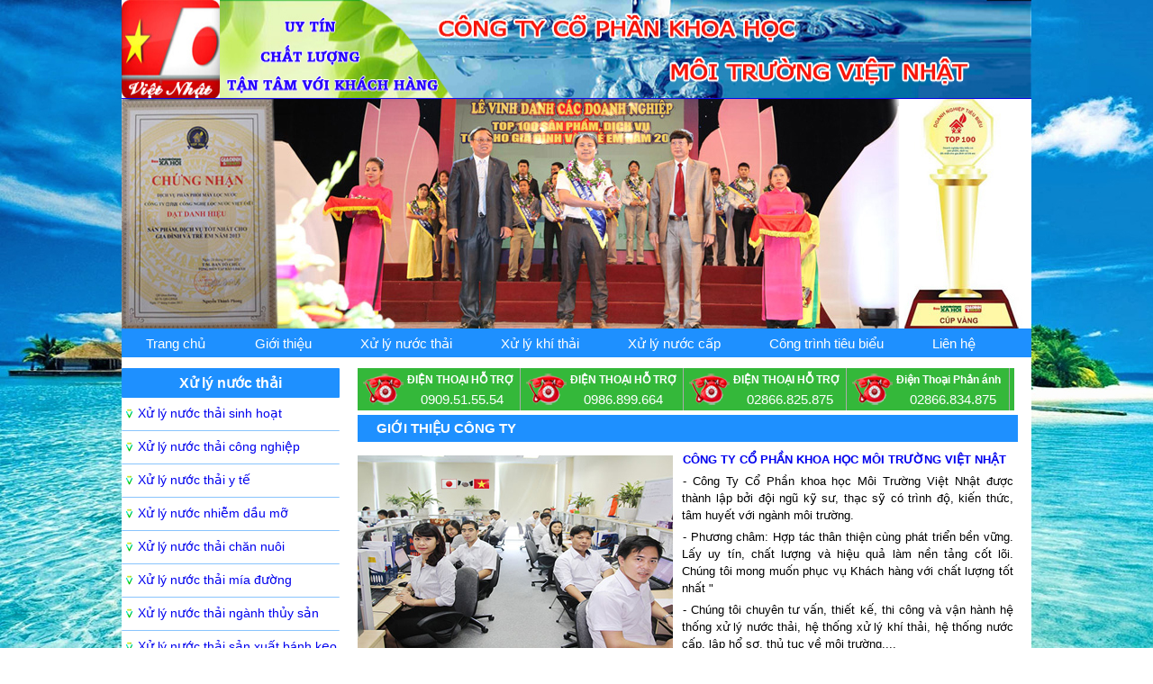

--- FILE ---
content_type: text/html
request_url: https://xulynuocvietnhat.com/bao-cao-giam-sat-moi-truong.html
body_size: 7141
content:
<!DOCTYPE html PUBLIC "-//W3C//DTD XHTML 1.0 Transitional//EN" "http://www.w3.org/TR/xhtml1/DTD/xhtml1-transitional.dtd">
<html xmlns="http://www.w3.org/1999/xhtml" lang="vi" xml:lang="vi"><!-- InstanceBegin template="/Templates/my template.dwt" codeOutsideHTMLIsLocked="false" -->
<head>
<meta http-equiv="Content-Type" content="text/html; charset=UTF-8" />
	<link rel="shorcut icon" type="image/x-ico" href="https://xulynuocvietnhat.com/images/sao.png" />
	<!-- InstanceBeginEditable name="doctitle" -->
	<title>Dịch vụ lập báo cáo giám sát môi trường theo định kỳ</title>
	<meta name="description" content="Công ty môi trường Việt Nhật chuyên tư vấn  lập báo cáo giám sát môi trường chuyên nghiệp, với giá rẻ nhất phù hợp với doanh nghiệp ..." />
	<!-- InstanceEndEditable -->
      <meta name="google-site-verification" content="OSp67A1077-38dXVzS4gGvONoDX_Ak49rX3t2kJHvtk" />
	<link href="https://xulynuocvietnhat.com/css/style.css" rel="stylesheet" type="text/css" />






























   <script>
  (function(i,s,o,g,r,a,m){i['GoogleAnalyticsObject']=r;i[r]=i[r]||function(){
  (i[r].q=i[r].q||[]).push(arguments)},i[r].l=1*new Date();a=s.createElement(o),
  m=s.getElementsByTagName(o)[0];a.async=1;a.src=g;m.parentNode.insertBefore(a,m)
  })(window,document,'script','https://www.google-analytics.com/analytics.js','ga');

  ga('create', 'UA-58528688-1', 'auto');
  ga('send', 'pageview');

</script>
<!-- InstanceBeginEditable name="head" -->
<!-- InstanceEndEditable -->
</head>
	<body>
<style>
#floating-phone { display: none; position: fixed; left: 10px; bottom: 8px; height: 50px; width: 65px; background: #46C11E url(https://xulynuocvietnhat.com/images/goi-dien.png)
center / 55px no-repeat; z-index: 99; color: #FFF; font-size: 35px; line-height: 55px; text- align: center; border-radius: 50%; -webkit-box-shadow: 0 2px 5px rgba(0,0,0,.5);
-moz-box-shadow: 0 2px 5px rgba(0,0,0,.5); box-shadow: 0 2px 5px rgba(0,0,0,.5); }
@media (max-width: 650px) { #floating-phone { display: block; } }
</style>
<a href="tel:0909515554" title="Gọi 0909515554" onclick="_gaq.push(['_trackEvent', 'Contact', 'Call Now Button', 'Phone']);" id="floating-phone">
<i class="uk-icon-phone"></i></a> 
		<div id="wapper" style="background-color:#FFF">
			<div id="baner">				
			  <img src="https://xulynuocvietnhat.com/images/dich-vu-xu-ly-nuoc.jpg" alt="dich vu loc nuoc" title="công nghệ lọc nước tiên tiến nhất hiện nay bảo đảm đạt tiêu chuẩn BYT" width="1010px" height="110px" />
			  <img src="https://xulynuocvietnhat.com/images/cong-ty-xu-ly-nuoc.jpg" width="1010px" height="260px" alt="hệ thống lọc nước tinh khiết" />
			</div>
			<div id="menu">
				<ul>
					<li><a href="https://xulynuocvietnhat.com">Trang chủ</a></li>
					<li><a href="gioi-thieu-cong-ty-viet-nhat.html">Giới thiệu</a></li>
					<li><a href="xu-ly-nuoc-thai.html">Xử lý nước thải</a></li>
					<li><a href="xu-ly-khi-thai.html">Xử lý khí thải</a></li>
					<li><a href="xu-ly-nuoc-cap.html">Xử lý nước cấp</a></li>
					<li><a href="cong-trinh-tieu-bieu-da-lam.html">Công trình tiêu biểu</a></li>
                    <li><a href="lien-he.html">Liên hệ</a></li>
				</ul>
			</div>			
			<div id="leftbar">
					<h5>Xử lý nước thải</h5>
						<ul>
                        	<li><a href="http://xulynuocvietnhat.com/xu-ly-nuoc-thai-sinh-hoat.html">Xử lý nước thải sinh hoạt</a></li>
							<li><a href="http://xulynuocvietnhat.com/xu-ly-nuoc-thai-san-xuat-cong-nghiep.html">Xử lý nước thải công nghiệp</a></li>
							<li><a href="http://xulynuocvietnhat.com/xu-ly-nuoc-thai-y-te.html">Xử lý nước thải y tế</a></li>
							<li><a href="http://xulynuocvietnhat.com/xu-ly-nuoc-nhiem-dau-mo.html">Xử lý nước nhiễm dầu mỡ</a></li>
							<li><a href="http://xulynuocvietnhat.com/xu-ly-nuoc-thai-chan-nuoi.html">Xử lý nước thải chăn nuôi</a></li>
							<li><a href="http://xulynuocvietnhat.com/xu-ly-nuoc-thai-mia-duong.html">Xử lý nước thải mía đường </a></li>
							<li><a href="http://xulynuocvietnhat.com/xu-ly-nuoc-thai-che-bien-thuy-san.html">Xử lý nước thải ngành thủy sản</a></li>
							<li><a href="http://xulynuocvietnhat.com/xu-ly-nuoc-thai-san-xuat-banh-keo.html">Xử lý nước thải sản xuất bánh kẹo</a></li>
						</ul><br/>
					<h5>Xử lý khí thải</h5>
						<ul>
							<li><a href="http://xulynuocvietnhat.com/xu-ly-khi-thai-cong-nghiep.html">Xử lý khí thải công nghiệp</a></li>
                        	<li><a href="http://xulynuocvietnhat.com/xu-ly-khi-thai-dot-rac.html">Xử lý khí thải đốt rác</a></li>
							<li><a href="http://xulynuocvietnhat.com/xu-ly-bui-che-bien-go.html">Xử lý bụi chế biến gỗ</a></li>
							<li><a href="http://xulynuocvietnhat.com/xu-ly-bui-thai-san-xuat.html">Xử lý bụi thải sản xuất</a></li>
							<li><a href="http://xulynuocvietnhat.com/xu-ly-khi-thai-lo-hoi.html">Xử lý khí thải lò hơi</a></li>
							<li><a href="http://xulynuocvietnhat.com/xu-ly-mui-khoi-nau-bep.html">Xử lý mùi - khói bếp nấu</a></li>
							<li><a href="http://xulynuocvietnhat.com/xu-ly-khoi-thai-lo-dot.html">Xử lý khói thải lò đốt</a></li>
							<li><a href="http://xulynuocvietnhat.com/xu-ly-khoi-dot-cui-dot-than.html">Xử lý khói đốt củi, than</a></li>
						</ul><br/>
						<h5>Xử lý nước cấp</h5>
						<ul>
							<li><a href="http://xulynuocvietnhat.com/xu-ly-nuoc-bien-dung-cho-sinh-hoat.html">Xử lý nước biển cho sinh hoạt</a></li>
							<li><a href="http://xulynuocvietnhat.com/xu-ly-nuoc-song-dung-de-sinh-hoat.html">Xử lý nước sông cho sinh hoạt</a></li>
							<li><a href="http://xulynuocvietnhat.com/loc-nuoc-gieng-khoan-gia-dinh.html">Lọc nước sinh hoạt gia đình</a></li>
							<li><a href="http://xulynuocvietnhat.com/xu-ly-nuoc-cap-nganh-duoc-pham-y-te.html">Xử lý nước cất sản xuất dược</a></li>
							<li><a href="http://xulynuocvietnhat.com/xu-ly-nuoc-cap-sx-cong-nghiep.html">Xử lý nước cấp sx công nghiệp</a></li>
							<li><a href="http://xulynuocvietnhat.com/xu-ly-nuoc-tinh-khiet.html">Xử lý nước tinh khiết</a></li>
							<li><a href="http://xulynuocvietnhat.com/xu-ly-nuoc-cap-lo-hoi-noi-hoi.html">Xử lý nước cấp cho lò hơi</a></li>  
						</ul><br/>
					<h4>Thủ tục môi trường</h4>
						<ul>
                        	 <li><a href="http://xulynuocvietnhat.com/danh-gia-tac-dong-moi-truong.html">Đánh giá tác động môi trường</a></li>
							<li><a href="http://xulynuocvietnhat.com/cam-ket-bao-ve-moi-truong.html">Cam kết bảo vệ môi trường</a></li>
							<li><a href="http://xulynuocvietnhat.com/bao-cao-giam-sat-moi-truong.html">Báo cáo giám sát môi trường</a></li>
							<li><a href="http://xulynuocvietnhat.com/lap-de-an-bao-ve-moi-truong.html">Đề án bảo vệ môi trường</a></li>
							<li><a href="http://xulynuocvietnhat.com/xin-giay-phep-sa-thai-ra-moi-truong.html">Giấy phép xả thải</a></li>
							<li><a href="http://xulynuocvietnhat.com/dang-ky-chu-ngon-chat-thai-nguy-hai.html">Chủ ngồn chất thải nguy hại</a></li>
							<li><a href="http://xulynuocvietnhat.com/xin-phep-khai-thac-nuoc-ngam.html">Xin phép khai thác nước</a></li>
						</ul><br/>
			<h4>Hỗ Trợ Trực Tuyến</h4><br/>
			  <img src="images/cong-ty-loc-nuoc-tai-thanh-pho-hcm.png" alt="van de o nhiem ngon nuoc ngay cang tram trong" title="hay chung tay bao ve cuoc song nay nha tat ca moi nguoi" />	
				<p>Hỗ Trợ : 0909.51.55.54</p>
			  <img src="images/cong-ty-loc-nuoc.png" alt="cong ty khoa hoc moi truong" title="cong nghe xu ly nuoc cua nhat ban" />	
				
				<p>Kỹ Sư Hỗ Trợ: 0986.899.664</p>
			  <img src="images/cong-ty-loc-nuoc.png" alt="cong ty xu ly nuoc thải" title="xu ly nuoc thai dat tieu chuan sa thai" />	
				
				<p>Kỹ Sư hỗ trợ: 02866.825.875</p>
			  <img src="images/cong-ty-loc-nuoc.png" alt="ky su moi truong" title="ho tro cac van đề môi trường miễn phí" />
				<p>Phản Ánh: 02866.834.875</p></br>	
            <h4>Đối tác tiêu biểu</h4>
              <a href="#"><img src="images/doi-tac-lien-ketM.jpg" alt="nhung doi tac hang dau cua cty" title="hợp tác toàn diện về mọi mặt khoa hoc ky thuat" /></a>
			  <img src="images/thong-ke-nguoi-vao.jpg" alt="bang thong ke luot nguoi" title="lượt truy cập" />
			</div>	
		  <div id="dtht">
				<ul>
					<li><h6>ĐIỆN THOẠI HỖ TRỢ</h6><p>0909.51.55.54</p></li>
					<li><h6>ĐIỆN THOẠI HỖ TRỢ</h6><p>0986.899.664</p></li>
					<li><h6>ĐIỆN THOẠI HỖ TRỢ</h6><p>02866.825.875</p></li>
					<li><h6>Điện Thoại Phản ánh</h6><p>02866.834.875</p></li>
				</ul>
				</div>
				<div class="noidung">
                	<h2>GIỚI THIỆU CÔNG TY</h2>
						<div class="gioithieu">
							<a href="#"> <img src="images/van-phong-cong-ty-vn.jpg" alt="cong ty moi truong viet nhat" /></a>
							<h3><a href="#">CÔNG TY CỔ PHẦN KHOA HỌC MÔI TRƯỜNG VIỆT NHẬT</a></h3>
							<p>- Công Ty Cổ Phần khoa học Môi Trường Việt Nhật được thành lập bởi đội ngũ kỹ sư, thạc sỹ có trình độ, kiến thức, 
							tâm huyết với ngành môi trường.</p>
							<p>- Phương châm: Hợp tác thân thiện cùng phát triển bền vững. Lấy uy tín, chất lượng và hiệu quả làm nền tảng cốt lõi.
							Chúng tôi mong muốn phục vụ Khách hàng với chất lượng tốt nhất "</p>
							<p>- Chúng tôi chuyên tư vấn, thiết kế, thi công và vận hành hệ thống xử lý nước thải, hệ thống xử lý khí thải, hệ thống nước cấp, 
							lập hổ sơ, thủ tục về môi trường....</p>
							<p>- Qua nhiều năm thành lập và vượt qua nhiều khó khăn và thử thách, công ty đã trở thành một trong những thương hiệu uy tín hàng đầu trong lĩnh vực môi trường tại Việt Nam.</p>
							<p>- Chúng tôi cam kết cung cấp cho khách hàng những dịch vụ, công trình với chất lượng cao và giá cả hợp lý nhất.
							Chúng tôi luôn hoạt động với phương châm Uy Tín – Chất Lượng – Tận Tâm, chế độ hậu mãi, dịch bụ bảo hành trên toàn quốc.</p>
						</div>
				</div>
                
				<!-- InstanceBeginEditable name="nội dung thay đổi" -->
				<div class="noidung">
				  <h1>Lập báo cáo giám sát môi trường định kỳ</h1>
                  <div class="mobai">
               <p><strong>Công ty cổ phần khoa học môi trường Việt Nhật</strong>, <em> chuyên cung ứng dịch vụ tư vấn lập báo cáo giám sát môi trường định kỳ</em> giá cả hợp lý, nhanh chóng có kết quả giấy tờ. Tư vấn quy trình thủ tục lập cam kết môi trường miễn phí.</p>
                <img src="images/HO-SO-MOI-TRUONG.jpg" width="550" height="250" alt="dich vu lap bao cao giam sat moi truong" title="lập bao cáo giám sát môi trường theo định kỳ" /><br />
                <h3 style="font-size:15px;color:#009;padding-top:10px">1. Báo cáo giám sát môi trường là gì ?</h3>
<p>+ Báo cáo giám sát môi trường định kỳ là loại văn bản mà các doanh nghiệp phải thực hiện theo quy định của pháp luật trong quá trình hoạt động. Nội dung chính của báo cáo này bao gồm:</p>
<p>- Các nguồn gây tác động môi trường.</p>
<p>- Biện pháp giảm thiểu và xử lý các tác động môi trường tiêu cực đang áp dụng và kết quả đo đạc, phân tích lấy mẫu định kỳ các thông số môi trường.</p>
<p>- Kết luận và kiến nghị.</p>
<h3 style="font-size:15px;color:#009;padding-top:10px">2. Vì sao phải lập báo cáo giám sát môi trường định kỳ</h3>
<p>- Nhằm giúp cơ quan nhà nước theo dõi giám sát môi trường của mỗi công ty, đánh giá được tác động ảnh hưởng của nguồn ô nhiễm đối với môi trường giúp cho mỗi công ty ngăn chặn được những vấn đề ô nhiễm, xây dựng các biện pháp giảm thiểu ô nhiễm và đưa ra các giải pháp xử lý môi trường thích hợp.<br />
<h3 style="font-size:15px;color:#009;padding-top:10px">3. Đối tượng cần lập báo cáo giám sát môi trường định kỳ</h3>
<p>- Các dự án phải lập báo cáo giám sát môi trường định kỳ bao gồm tất cả các cơ sở sản xuất, khu công nghiệp, khu dân cư, khu đô thị, các trung tâm thương mại, nhà xưởng… đã có giấy xác nhận cam kết bảo vệ môi trường, giấy xác nhận đề án bảo vệ môi trường, giấy phê duyệt đánh giá tác động môi trường.</p>
<h4 style="font-size:15px;color:#009;padding-top:10px">4. Mô tả công việc của lập báo cáo giám sát môi trường định kỳ</h4> />
<p><strong>Bước 1 :</strong> Xác định các nguồn gây ô nhiễm như khí thải, nước thải, chất thải rắn, các chất thải phát sinh trong quá trình hoạt động đề án.<br />
- Xác định Các biện pháp phòng ngừa đã và đang sử dụng.<br />
<strong>Bước 2 :</strong> Lấy mẫu chất thải, nước thải, mẫu không khí xung quanh tại ống khối, mẫu đất, mẫu nước ngầm. Đánh giá chất lượng môi trường.<br />
<strong>Bước 3 : </strong>Xây dựng các biện pháp giảm thiểu ô nhiễm và dự phòng sự cố.<br />
- Đề xuất phương án quản lý, dự phòng, xử lý nước thải, khí thải, phương án thu gom và xử lý chất thải rắn.<br />
<strong>Bước 4 :</strong> Trình nộp lên cơ quan chức năng (Sở Tài Nguyên Môi Trường, Các phòng môi trường quận huyện).</p>
		<h4 style="text-align:center;font-size:14px;color:#009;padding-top:13px">Hãy liên hệ công ty Việt Nhật để được hỗ trợ và tư vấn miễn phí</h4>
		      </div> 
			    </div>
                <!-- InstanceEndEditable -->
			<div id="footer">
				<h5>CÔNG TY CỒ PHẦN KHOA HỌC MÔI TRƯỜNG VIỆT NHẬT</h5>					
				<div class="diachi">
				<address>
					<p>ĐỊA CHỈ : 2000/25 Quốc Lộ 1A - P. Tân Thới Hiệp - Quận 12 - TP.Hồ Chí Minh</p>
					<p>Mã số thuế : 0312898558</p>
					<p>Email : xulynuocvietnhat@gmail.com</p>
					<p>Website : xulynuocvietnhat.com</p>
					<p>Điện Thoại 24/24 : 0909.51.55.54   ===> DĐ : 0986.899.664 - 02866.825.875</p>
                    <p>Điện thoại phản ánh : 02866.834.875</p>
				</address>
				</div>
				<div class="diachi">
				<address>
					<p>HÀ NỘI : 35 Bùi Xương Trạch - Q.Thanh Xuân - TP. Hà Nội</p>
					<p>Mã số thuế : 0312898558</p>
					<p>Hotline : 0435.501.189   ===> DĐ : 0905.123.526</p>
				</address>
				</div>
				<div class="diachi">
				<address>
					<p>Bình Phước : 215 Hùng Vương - Thị xã Đồng Xoài - Bình Phước</p>
					<p>Hotline : 0987.102.476</p>
				</address>
				</div>
			</div>		
		<div style="background:green;text-align:center;color:#ffffff">Bản quyền thuộc về Việt Nhật | designer : Mr. Dương</div>
		</div>
	</body>
<!-- InstanceEnd --></html>

--- FILE ---
content_type: text/css
request_url: https://xulynuocvietnhat.com/css/style.css
body_size: 2082
content:
 *{list-style:none;text-decoration:none;margin:0px;padding:0px;font-size:13px;font-family:Arial, Helvetica, sans-serif;}*
	body{background:url(https://xulynuocvietnhat.com/images/hinh-nen.jpg);background-repeat:repeat-x;background-attachment:fixed;
 -moz-user-select: none !important; -webkit-touch-callout: none!important; -webkit-user-select: none!important;
  -khtml-user-select: none!important;
  -moz-user-select: none!important; -ms-user-select: none!important; user-select: none!important;}
		#wapper{width:1010px;height:auto;margin:auto;overflow:hidden;}	
		#wapper a:hover{color:#ff6d02}
			#baner{overflow:hidden;
					height:365px;
					display:block;}
			.tv{border:6px groove #ffd700;
				border-radius:10px;}			
				#menu{overflow:hidden;
					width:auto;
					height:32px;
					background:#1E90FF;
					margin-bottom:2px;}
				#menu ul li{float:left;}
				#menu ul li a{font-size:15px;
							padding:8px 27px;
							display:block;
							color:#fefefd;}
			#leftbar{overflow:hidden;
					width:242px;
					height:auto;
					float:left;
					display:block;
					margin:10px 20px 15px 0px;}
				#leftbar h5{background:#1E90FF;
							border-radius:1px;
							font-size:16px;
							line-height:33px;
							text-align:center;
							text-transform:none;
							color:#ffffff;}
				#leftbar h4{background:#1E90FF;
							border-radius:1px;
							font-size:16px;
							line-height:33px;
							text-align:center;
							text-transform:NONE;
							color:#ffffff;}
				#leftbar p{padding:0px 0px 12px 25px;}
				#leftbar ul li{border-bottom:solid 1px #89c4fd;
								border-radius:1px;}
				#leftbar ul li a{line-height:36px;
								font-size:13.5px;
								padding-left:18px;
								display:block;
								text-transform:none;
								background:url(https://xulynuocvietnhat.com/images/vuong.jpg) no-repeat 3px 12px;}
				#leftbar img{margin:0px 0px 15px 0px}				
					.khachhang{border-right:1px groove #08ed13;}
									
					#leftbar ol li{padding:5px 1px 5px 5px;
								font-size:14px;
								border-bottom:1px dashed #08ed13;
								display:block;}	



#content{overflow:hidden;width:745px;height:auto;float:left;display:block;margin:0px}

 
				#dtht{overflow:hidden;
					width:auto;
					background:#34B83A;
					height:47px;
					margin:12px 19px 5px 0px;}
				#dtht ul li{float:left;overflow:hidden;width:180px;height:50px;background:url(https://xulynuocvietnhat.com/images/cong-ty-loc-nuoc-phen3.png) no-repeat 6px 6px;color:#ffffff;border-right:1px groove #ffffff;}
				#dtht ul li H6{padding:6px 0px 4px 55px;font-size:12px}
				#dtht ul li p{padding:2px 70px;font-size:15px}
		.noidung{overflow:hidden;text-indent:1px;
						line-height:19px;
						margin:0px 15px 15px 0px }
				.noidung p{text-align: justify;}
				.gioithieu{width:auto;height:auto;}
					.gioithieu h3{margin:10px 0px 0px 0px}
					.gioithieu img{float:left;
								margin:5px 10px 0px 0px;
								width:350px;
								height:230px;}
					.gioithieu p{margin:5px;text-align:justify}


                                    gioithieuloc{width:auto;height:auto;}
					.gioithieuloc h3{margin:10px 0px 0px 0px}
					.gioithieuloc img{float:left;
								margin:5px 10px 0px 0px;
								width:400px;
								height:380px;}
					.gioithieuloc p{margin:8px 5px ;text-align:justify}
                              

				.noidung h1{padding-left:20px;
							background:#1E90FF;
							color:#fff;
							font-size:14.5px;
							line-height:30px;}
				.noidung h2{padding-left:20px;
							background:#1E90FF;
							color:#fff;
							font-size:14.5px;
							line-height:30px;}
						.mobai{width:auto;height:auto;}
						.mobai p{text-align: justify;
							padding: 10px 0px 0px 0px;
							/* [disabled]font-size:13px; */
							margin: 0px 2px;}
						.mobai img{margin:15px 15px 5px 4px;
							width:716px;
							height:auto;}
						.mobai a{font-size:18px;color:#F00}
					.tb{width:352px;height:auto;
						border:1px groove #ffffff;
						float:left;
						margin:9px 18px 9px 0px;}
					.tb img{margin:0px 22px;
							width:310px;
							height:220px;}
					.tb h6{text-align:center;padding:10px 22px;width:310px;}	
					.tb a{font-size:14px;}
					.tb p{text-align:justify;padding:1px 22px 1px 22px;width:310px;font-size:13px}
					
					.tbm{width:352px;height:auto;
						border:1px groove #ffffff;
						float:left;
						margin:9px 0px;}
					.tbm img{margin:0px 22px;
							width:310px;
							height:220px;}
					.tbm h6{text-align:center;padding:10px 22px;width:310px;}	
					.tbm a{font-size:14px;}
					.tbm p{text-align:justify;padding:1px 22px 1px 22px;width:310px;font-size:13px}
					
					.tieubieu{width:auto;height:180px;}
					.tieubieu img{float:left;
								margin:3px 10px 0px 0px;
								width:200px;
								height:160px;}
					.tieubieu h3{margin:11px 0px 3px 0px;color:blue;font-size:15px}
					.tieubieu p{margin:3px;text-align:justify}
					.tieubieu a{font-size:15px;}
			

	.tbcln{width:236px;display:block;overflow:hidden;
						height:220px;
						border:1px groove #8ff797;
						float:left;
						margin:16px 0px 20px 2px;}/*cột lọc nước*/
					.tbcln img{margin:11px 2px;
							width:230px;
							height:200px;}
					.tbcln h2{text-align:center;
							color:#0000cd;
							margin:10px 3px;}/*cột lọc nước*/

	#footer{overflow:hidden;
					background:#228b22;
					clear:both;
					width:auto;
					height:auto;
                                        padding-left:15px}
			#footer h5{color:#ffffff;
						margin-top:15px;
						font-size:22px;
						text-align:center}
			.diachi{float:left;width:497px;padding-top:10px;}
			.diachi p{margin-left:3px;
						color:#ffffff;
						line-height:25px;
						letter-spacing:0px;
						font-size:14px;}




			.sieutinh{width:220px;
						border:1px groove #1E90FF;
						float:left;
						margin-top:20px;
						margin-left:9px;
						margin-right:9px;}
					.sieutinh img{margin:4px 15px;
							width:185px;
							height:145px;}
					.sieutinh h2{text-align:center;
							color:#FFF;
							font-size:14px;}
					.sieutinh p{color:#333;
						margin-left:10px;
						padding:2px;
						font-size:13px;}
					.sieutinh h3{color:#F00;
						margin:2px 0px 5px 10px;
						font-size:13px;}
			.sieutinhloc{width:231px;
						border:1px groove #1E90FF;
						float:left;
						margin:9px 4px 9px 4px;}
					.sieutinhloc img{margin:4px 0px;
							width:230px;
							height:230px;}
					.sieutinhloc h2{text-align:center;
							color:#FFF;
							font-size:14px;}


--- FILE ---
content_type: text/plain
request_url: https://www.google-analytics.com/j/collect?v=1&_v=j102&a=44445518&t=pageview&_s=1&dl=https%3A%2F%2Fxulynuocvietnhat.com%2Fbao-cao-giam-sat-moi-truong.html&ul=en-us%40posix&dt=D%E1%BB%8Bch%20v%E1%BB%A5%20l%E1%BA%ADp%20b%C3%A1o%20c%C3%A1o%20gi%C3%A1m%20s%C3%A1t%20m%C3%B4i%20tr%C6%B0%E1%BB%9Dng%20theo%20%C4%91%E1%BB%8Bnh%20k%E1%BB%B3&sr=1280x720&vp=1280x720&_u=IEBAAEABAAAAACAAI~&jid=1398534017&gjid=1602777628&cid=1028417783.1769182343&tid=UA-58528688-1&_gid=419184271.1769182343&_r=1&_slc=1&z=313956587
body_size: -452
content:
2,cG-705PFZFDWY